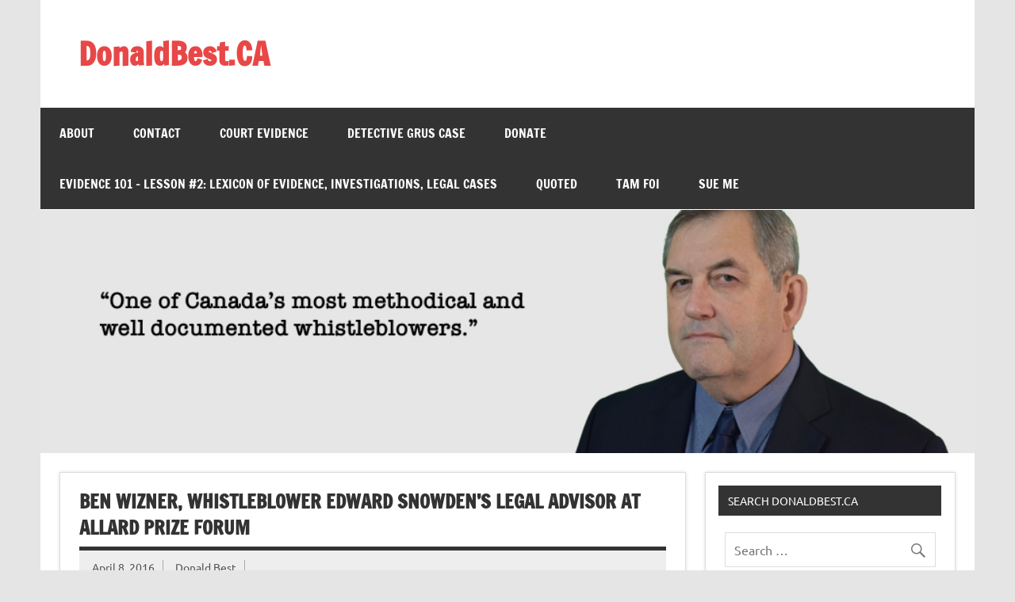

--- FILE ---
content_type: text/html; charset=UTF-8
request_url: https://donaldbest.ca/ben-wizner-whistleblower-edward-snowdens-legal-advisor-at-allard-prize-forum/
body_size: 13121
content:
<!DOCTYPE html><!-- HTML 5 -->
<html lang="en-US" prefix="og: http://ogp.me/ns#">

<head>
<meta charset="UTF-8" />
<meta name="viewport" content="width=device-width, initial-scale=1">
<link rel="profile" href="http://gmpg.org/xfn/11" />
<link rel="pingback" href="https://donaldbest.ca/xmlrpc.php" />

<title>Ben Wizner, whistleblower Edward Snowden&#039;s legal advisor at Allard Prize forum | DonaldBest.CA</title>
<meta name='robots' content='max-image-preview:large' />
	<style>img:is([sizes="auto" i], [sizes^="auto," i]) { contain-intrinsic-size: 3000px 1500px }</style>
	
<!-- This site is optimized with the Yoast SEO Premium plugin v9.7 - https://yoast.com/wordpress/plugins/seo/ -->
<link rel="canonical" href="https://donaldbest.ca/ben-wizner-whistleblower-edward-snowdens-legal-advisor-at-allard-prize-forum/" />
<meta property="og:locale" content="en_US" />
<meta property="og:type" content="article" />
<meta property="og:title" content="Ben Wizner, whistleblower Edward Snowden&#039;s legal advisor at Allard Prize forum | DonaldBest.CA" />
<meta property="og:description" content="In light of the recent and massive Panama Papers leak, attention is once more focused upon whistleblowers.  When does exposing crime become a criminal act itself? What if government agencies and their employees don&#8217;t care about the law, and are in fact breaking the law? What are the limits of whistleblowing? Twenty-five years ago, document leaks routinely involved a few dozen" />
<meta property="og:url" content="https://donaldbest.ca/ben-wizner-whistleblower-edward-snowdens-legal-advisor-at-allard-prize-forum/" />
<meta property="og:site_name" content="DonaldBest.CA" />
<meta property="article:tag" content="Allard Prize for International Integrity" />
<meta property="article:tag" content="Edward Snowden" />
<meta property="article:tag" content="Freedom of the Press" />
<meta property="article:tag" content="Panama Papers" />
<meta property="article:tag" content="Whistleblowers" />
<meta property="article:section" content="Ethics" />
<meta property="article:published_time" content="2016-04-08T11:20:47+00:00" />
<meta property="article:modified_time" content="2016-04-08T11:23:39+00:00" />
<meta property="og:updated_time" content="2016-04-08T11:23:39+00:00" />
<meta property="og:image" content="https://donaldbest.ca/wp-content/uploads/2015/12/Donald-Best-SAN-150x150.jpg" />
<meta property="og:image:secure_url" content="https://donaldbest.ca/wp-content/uploads/2015/12/Donald-Best-SAN-150x150.jpg" />
<meta name="twitter:card" content="summary_large_image" />
<meta name="twitter:description" content="In light of the recent and massive Panama Papers leak, attention is once more focused upon whistleblowers.  When does exposing crime become a criminal act itself? What if government agencies and their employees don&#8217;t care about the law, and are in fact breaking the law? What are the limits of whistleblowing? Twenty-five years ago, document leaks routinely involved a few dozen" />
<meta name="twitter:title" content="Ben Wizner, whistleblower Edward Snowden&#039;s legal advisor at Allard Prize forum | DonaldBest.CA" />
<meta name="twitter:image" content="https://donaldbest.ca/wp-content/uploads/2015/12/Donald-Best-SAN-150x150.jpg" />
<script type='application/ld+json'>{"@context":"https://schema.org","@type":"Person","url":"https://donaldbest.ca/","sameAs":[],"@id":"#person","name":"Donald Best"}</script>
<!-- / Yoast SEO Premium plugin. -->

<link rel='dns-prefetch' href='//secure.gravatar.com' />
<link rel='dns-prefetch' href='//stats.wp.com' />
<link rel='dns-prefetch' href='//v0.wordpress.com' />
<link rel='preconnect' href='//i0.wp.com' />
<link rel='preconnect' href='//c0.wp.com' />
<link rel="alternate" type="application/rss+xml" title="DonaldBest.CA &raquo; Feed" href="https://donaldbest.ca/feed/" />
<link rel="alternate" type="application/rss+xml" title="DonaldBest.CA &raquo; Comments Feed" href="https://donaldbest.ca/comments/feed/" />
<link rel="alternate" type="application/rss+xml" title="DonaldBest.CA &raquo; Ben Wizner, whistleblower Edward Snowden&#8217;s legal advisor at Allard Prize forum Comments Feed" href="https://donaldbest.ca/ben-wizner-whistleblower-edward-snowdens-legal-advisor-at-allard-prize-forum/feed/" />
<script type="text/javascript">
/* <![CDATA[ */
window._wpemojiSettings = {"baseUrl":"https:\/\/s.w.org\/images\/core\/emoji\/16.0.1\/72x72\/","ext":".png","svgUrl":"https:\/\/s.w.org\/images\/core\/emoji\/16.0.1\/svg\/","svgExt":".svg","source":{"concatemoji":"https:\/\/donaldbest.ca\/wp-includes\/js\/wp-emoji-release.min.js?ver=6.8.3"}};
/*! This file is auto-generated */
!function(s,n){var o,i,e;function c(e){try{var t={supportTests:e,timestamp:(new Date).valueOf()};sessionStorage.setItem(o,JSON.stringify(t))}catch(e){}}function p(e,t,n){e.clearRect(0,0,e.canvas.width,e.canvas.height),e.fillText(t,0,0);var t=new Uint32Array(e.getImageData(0,0,e.canvas.width,e.canvas.height).data),a=(e.clearRect(0,0,e.canvas.width,e.canvas.height),e.fillText(n,0,0),new Uint32Array(e.getImageData(0,0,e.canvas.width,e.canvas.height).data));return t.every(function(e,t){return e===a[t]})}function u(e,t){e.clearRect(0,0,e.canvas.width,e.canvas.height),e.fillText(t,0,0);for(var n=e.getImageData(16,16,1,1),a=0;a<n.data.length;a++)if(0!==n.data[a])return!1;return!0}function f(e,t,n,a){switch(t){case"flag":return n(e,"\ud83c\udff3\ufe0f\u200d\u26a7\ufe0f","\ud83c\udff3\ufe0f\u200b\u26a7\ufe0f")?!1:!n(e,"\ud83c\udde8\ud83c\uddf6","\ud83c\udde8\u200b\ud83c\uddf6")&&!n(e,"\ud83c\udff4\udb40\udc67\udb40\udc62\udb40\udc65\udb40\udc6e\udb40\udc67\udb40\udc7f","\ud83c\udff4\u200b\udb40\udc67\u200b\udb40\udc62\u200b\udb40\udc65\u200b\udb40\udc6e\u200b\udb40\udc67\u200b\udb40\udc7f");case"emoji":return!a(e,"\ud83e\udedf")}return!1}function g(e,t,n,a){var r="undefined"!=typeof WorkerGlobalScope&&self instanceof WorkerGlobalScope?new OffscreenCanvas(300,150):s.createElement("canvas"),o=r.getContext("2d",{willReadFrequently:!0}),i=(o.textBaseline="top",o.font="600 32px Arial",{});return e.forEach(function(e){i[e]=t(o,e,n,a)}),i}function t(e){var t=s.createElement("script");t.src=e,t.defer=!0,s.head.appendChild(t)}"undefined"!=typeof Promise&&(o="wpEmojiSettingsSupports",i=["flag","emoji"],n.supports={everything:!0,everythingExceptFlag:!0},e=new Promise(function(e){s.addEventListener("DOMContentLoaded",e,{once:!0})}),new Promise(function(t){var n=function(){try{var e=JSON.parse(sessionStorage.getItem(o));if("object"==typeof e&&"number"==typeof e.timestamp&&(new Date).valueOf()<e.timestamp+604800&&"object"==typeof e.supportTests)return e.supportTests}catch(e){}return null}();if(!n){if("undefined"!=typeof Worker&&"undefined"!=typeof OffscreenCanvas&&"undefined"!=typeof URL&&URL.createObjectURL&&"undefined"!=typeof Blob)try{var e="postMessage("+g.toString()+"("+[JSON.stringify(i),f.toString(),p.toString(),u.toString()].join(",")+"));",a=new Blob([e],{type:"text/javascript"}),r=new Worker(URL.createObjectURL(a),{name:"wpTestEmojiSupports"});return void(r.onmessage=function(e){c(n=e.data),r.terminate(),t(n)})}catch(e){}c(n=g(i,f,p,u))}t(n)}).then(function(e){for(var t in e)n.supports[t]=e[t],n.supports.everything=n.supports.everything&&n.supports[t],"flag"!==t&&(n.supports.everythingExceptFlag=n.supports.everythingExceptFlag&&n.supports[t]);n.supports.everythingExceptFlag=n.supports.everythingExceptFlag&&!n.supports.flag,n.DOMReady=!1,n.readyCallback=function(){n.DOMReady=!0}}).then(function(){return e}).then(function(){var e;n.supports.everything||(n.readyCallback(),(e=n.source||{}).concatemoji?t(e.concatemoji):e.wpemoji&&e.twemoji&&(t(e.twemoji),t(e.wpemoji)))}))}((window,document),window._wpemojiSettings);
/* ]]> */
</script>
<link rel='stylesheet' id='dynamicnews-custom-fonts-css' href='https://donaldbest.ca/wp-content/themes/dynamic-news-lite/css/custom-fonts.css?ver=20180413' type='text/css' media='all' />
<style id='wp-emoji-styles-inline-css' type='text/css'>

	img.wp-smiley, img.emoji {
		display: inline !important;
		border: none !important;
		box-shadow: none !important;
		height: 1em !important;
		width: 1em !important;
		margin: 0 0.07em !important;
		vertical-align: -0.1em !important;
		background: none !important;
		padding: 0 !important;
	}
</style>
<link rel='stylesheet' id='wp-block-library-css' href='https://c0.wp.com/c/6.8.3/wp-includes/css/dist/block-library/style.min.css' type='text/css' media='all' />
<style id='classic-theme-styles-inline-css' type='text/css'>
/*! This file is auto-generated */
.wp-block-button__link{color:#fff;background-color:#32373c;border-radius:9999px;box-shadow:none;text-decoration:none;padding:calc(.667em + 2px) calc(1.333em + 2px);font-size:1.125em}.wp-block-file__button{background:#32373c;color:#fff;text-decoration:none}
</style>
<link rel='stylesheet' id='mediaelement-css' href='https://c0.wp.com/c/6.8.3/wp-includes/js/mediaelement/mediaelementplayer-legacy.min.css' type='text/css' media='all' />
<link rel='stylesheet' id='wp-mediaelement-css' href='https://c0.wp.com/c/6.8.3/wp-includes/js/mediaelement/wp-mediaelement.min.css' type='text/css' media='all' />
<style id='jetpack-sharing-buttons-style-inline-css' type='text/css'>
.jetpack-sharing-buttons__services-list{display:flex;flex-direction:row;flex-wrap:wrap;gap:0;list-style-type:none;margin:5px;padding:0}.jetpack-sharing-buttons__services-list.has-small-icon-size{font-size:12px}.jetpack-sharing-buttons__services-list.has-normal-icon-size{font-size:16px}.jetpack-sharing-buttons__services-list.has-large-icon-size{font-size:24px}.jetpack-sharing-buttons__services-list.has-huge-icon-size{font-size:36px}@media print{.jetpack-sharing-buttons__services-list{display:none!important}}.editor-styles-wrapper .wp-block-jetpack-sharing-buttons{gap:0;padding-inline-start:0}ul.jetpack-sharing-buttons__services-list.has-background{padding:1.25em 2.375em}
</style>
<style id='global-styles-inline-css' type='text/css'>
:root{--wp--preset--aspect-ratio--square: 1;--wp--preset--aspect-ratio--4-3: 4/3;--wp--preset--aspect-ratio--3-4: 3/4;--wp--preset--aspect-ratio--3-2: 3/2;--wp--preset--aspect-ratio--2-3: 2/3;--wp--preset--aspect-ratio--16-9: 16/9;--wp--preset--aspect-ratio--9-16: 9/16;--wp--preset--color--black: #353535;--wp--preset--color--cyan-bluish-gray: #abb8c3;--wp--preset--color--white: #ffffff;--wp--preset--color--pale-pink: #f78da7;--wp--preset--color--vivid-red: #cf2e2e;--wp--preset--color--luminous-vivid-orange: #ff6900;--wp--preset--color--luminous-vivid-amber: #fcb900;--wp--preset--color--light-green-cyan: #7bdcb5;--wp--preset--color--vivid-green-cyan: #00d084;--wp--preset--color--pale-cyan-blue: #8ed1fc;--wp--preset--color--vivid-cyan-blue: #0693e3;--wp--preset--color--vivid-purple: #9b51e0;--wp--preset--color--primary: #e84747;--wp--preset--color--light-gray: #f0f0f0;--wp--preset--color--dark-gray: #777777;--wp--preset--gradient--vivid-cyan-blue-to-vivid-purple: linear-gradient(135deg,rgba(6,147,227,1) 0%,rgb(155,81,224) 100%);--wp--preset--gradient--light-green-cyan-to-vivid-green-cyan: linear-gradient(135deg,rgb(122,220,180) 0%,rgb(0,208,130) 100%);--wp--preset--gradient--luminous-vivid-amber-to-luminous-vivid-orange: linear-gradient(135deg,rgba(252,185,0,1) 0%,rgba(255,105,0,1) 100%);--wp--preset--gradient--luminous-vivid-orange-to-vivid-red: linear-gradient(135deg,rgba(255,105,0,1) 0%,rgb(207,46,46) 100%);--wp--preset--gradient--very-light-gray-to-cyan-bluish-gray: linear-gradient(135deg,rgb(238,238,238) 0%,rgb(169,184,195) 100%);--wp--preset--gradient--cool-to-warm-spectrum: linear-gradient(135deg,rgb(74,234,220) 0%,rgb(151,120,209) 20%,rgb(207,42,186) 40%,rgb(238,44,130) 60%,rgb(251,105,98) 80%,rgb(254,248,76) 100%);--wp--preset--gradient--blush-light-purple: linear-gradient(135deg,rgb(255,206,236) 0%,rgb(152,150,240) 100%);--wp--preset--gradient--blush-bordeaux: linear-gradient(135deg,rgb(254,205,165) 0%,rgb(254,45,45) 50%,rgb(107,0,62) 100%);--wp--preset--gradient--luminous-dusk: linear-gradient(135deg,rgb(255,203,112) 0%,rgb(199,81,192) 50%,rgb(65,88,208) 100%);--wp--preset--gradient--pale-ocean: linear-gradient(135deg,rgb(255,245,203) 0%,rgb(182,227,212) 50%,rgb(51,167,181) 100%);--wp--preset--gradient--electric-grass: linear-gradient(135deg,rgb(202,248,128) 0%,rgb(113,206,126) 100%);--wp--preset--gradient--midnight: linear-gradient(135deg,rgb(2,3,129) 0%,rgb(40,116,252) 100%);--wp--preset--font-size--small: 13px;--wp--preset--font-size--medium: 20px;--wp--preset--font-size--large: 36px;--wp--preset--font-size--x-large: 42px;--wp--preset--spacing--20: 0.44rem;--wp--preset--spacing--30: 0.67rem;--wp--preset--spacing--40: 1rem;--wp--preset--spacing--50: 1.5rem;--wp--preset--spacing--60: 2.25rem;--wp--preset--spacing--70: 3.38rem;--wp--preset--spacing--80: 5.06rem;--wp--preset--shadow--natural: 6px 6px 9px rgba(0, 0, 0, 0.2);--wp--preset--shadow--deep: 12px 12px 50px rgba(0, 0, 0, 0.4);--wp--preset--shadow--sharp: 6px 6px 0px rgba(0, 0, 0, 0.2);--wp--preset--shadow--outlined: 6px 6px 0px -3px rgba(255, 255, 255, 1), 6px 6px rgba(0, 0, 0, 1);--wp--preset--shadow--crisp: 6px 6px 0px rgba(0, 0, 0, 1);}:where(.is-layout-flex){gap: 0.5em;}:where(.is-layout-grid){gap: 0.5em;}body .is-layout-flex{display: flex;}.is-layout-flex{flex-wrap: wrap;align-items: center;}.is-layout-flex > :is(*, div){margin: 0;}body .is-layout-grid{display: grid;}.is-layout-grid > :is(*, div){margin: 0;}:where(.wp-block-columns.is-layout-flex){gap: 2em;}:where(.wp-block-columns.is-layout-grid){gap: 2em;}:where(.wp-block-post-template.is-layout-flex){gap: 1.25em;}:where(.wp-block-post-template.is-layout-grid){gap: 1.25em;}.has-black-color{color: var(--wp--preset--color--black) !important;}.has-cyan-bluish-gray-color{color: var(--wp--preset--color--cyan-bluish-gray) !important;}.has-white-color{color: var(--wp--preset--color--white) !important;}.has-pale-pink-color{color: var(--wp--preset--color--pale-pink) !important;}.has-vivid-red-color{color: var(--wp--preset--color--vivid-red) !important;}.has-luminous-vivid-orange-color{color: var(--wp--preset--color--luminous-vivid-orange) !important;}.has-luminous-vivid-amber-color{color: var(--wp--preset--color--luminous-vivid-amber) !important;}.has-light-green-cyan-color{color: var(--wp--preset--color--light-green-cyan) !important;}.has-vivid-green-cyan-color{color: var(--wp--preset--color--vivid-green-cyan) !important;}.has-pale-cyan-blue-color{color: var(--wp--preset--color--pale-cyan-blue) !important;}.has-vivid-cyan-blue-color{color: var(--wp--preset--color--vivid-cyan-blue) !important;}.has-vivid-purple-color{color: var(--wp--preset--color--vivid-purple) !important;}.has-black-background-color{background-color: var(--wp--preset--color--black) !important;}.has-cyan-bluish-gray-background-color{background-color: var(--wp--preset--color--cyan-bluish-gray) !important;}.has-white-background-color{background-color: var(--wp--preset--color--white) !important;}.has-pale-pink-background-color{background-color: var(--wp--preset--color--pale-pink) !important;}.has-vivid-red-background-color{background-color: var(--wp--preset--color--vivid-red) !important;}.has-luminous-vivid-orange-background-color{background-color: var(--wp--preset--color--luminous-vivid-orange) !important;}.has-luminous-vivid-amber-background-color{background-color: var(--wp--preset--color--luminous-vivid-amber) !important;}.has-light-green-cyan-background-color{background-color: var(--wp--preset--color--light-green-cyan) !important;}.has-vivid-green-cyan-background-color{background-color: var(--wp--preset--color--vivid-green-cyan) !important;}.has-pale-cyan-blue-background-color{background-color: var(--wp--preset--color--pale-cyan-blue) !important;}.has-vivid-cyan-blue-background-color{background-color: var(--wp--preset--color--vivid-cyan-blue) !important;}.has-vivid-purple-background-color{background-color: var(--wp--preset--color--vivid-purple) !important;}.has-black-border-color{border-color: var(--wp--preset--color--black) !important;}.has-cyan-bluish-gray-border-color{border-color: var(--wp--preset--color--cyan-bluish-gray) !important;}.has-white-border-color{border-color: var(--wp--preset--color--white) !important;}.has-pale-pink-border-color{border-color: var(--wp--preset--color--pale-pink) !important;}.has-vivid-red-border-color{border-color: var(--wp--preset--color--vivid-red) !important;}.has-luminous-vivid-orange-border-color{border-color: var(--wp--preset--color--luminous-vivid-orange) !important;}.has-luminous-vivid-amber-border-color{border-color: var(--wp--preset--color--luminous-vivid-amber) !important;}.has-light-green-cyan-border-color{border-color: var(--wp--preset--color--light-green-cyan) !important;}.has-vivid-green-cyan-border-color{border-color: var(--wp--preset--color--vivid-green-cyan) !important;}.has-pale-cyan-blue-border-color{border-color: var(--wp--preset--color--pale-cyan-blue) !important;}.has-vivid-cyan-blue-border-color{border-color: var(--wp--preset--color--vivid-cyan-blue) !important;}.has-vivid-purple-border-color{border-color: var(--wp--preset--color--vivid-purple) !important;}.has-vivid-cyan-blue-to-vivid-purple-gradient-background{background: var(--wp--preset--gradient--vivid-cyan-blue-to-vivid-purple) !important;}.has-light-green-cyan-to-vivid-green-cyan-gradient-background{background: var(--wp--preset--gradient--light-green-cyan-to-vivid-green-cyan) !important;}.has-luminous-vivid-amber-to-luminous-vivid-orange-gradient-background{background: var(--wp--preset--gradient--luminous-vivid-amber-to-luminous-vivid-orange) !important;}.has-luminous-vivid-orange-to-vivid-red-gradient-background{background: var(--wp--preset--gradient--luminous-vivid-orange-to-vivid-red) !important;}.has-very-light-gray-to-cyan-bluish-gray-gradient-background{background: var(--wp--preset--gradient--very-light-gray-to-cyan-bluish-gray) !important;}.has-cool-to-warm-spectrum-gradient-background{background: var(--wp--preset--gradient--cool-to-warm-spectrum) !important;}.has-blush-light-purple-gradient-background{background: var(--wp--preset--gradient--blush-light-purple) !important;}.has-blush-bordeaux-gradient-background{background: var(--wp--preset--gradient--blush-bordeaux) !important;}.has-luminous-dusk-gradient-background{background: var(--wp--preset--gradient--luminous-dusk) !important;}.has-pale-ocean-gradient-background{background: var(--wp--preset--gradient--pale-ocean) !important;}.has-electric-grass-gradient-background{background: var(--wp--preset--gradient--electric-grass) !important;}.has-midnight-gradient-background{background: var(--wp--preset--gradient--midnight) !important;}.has-small-font-size{font-size: var(--wp--preset--font-size--small) !important;}.has-medium-font-size{font-size: var(--wp--preset--font-size--medium) !important;}.has-large-font-size{font-size: var(--wp--preset--font-size--large) !important;}.has-x-large-font-size{font-size: var(--wp--preset--font-size--x-large) !important;}
:where(.wp-block-post-template.is-layout-flex){gap: 1.25em;}:where(.wp-block-post-template.is-layout-grid){gap: 1.25em;}
:where(.wp-block-columns.is-layout-flex){gap: 2em;}:where(.wp-block-columns.is-layout-grid){gap: 2em;}
:root :where(.wp-block-pullquote){font-size: 1.5em;line-height: 1.6;}
</style>
<link rel='stylesheet' id='toc-screen-css' href='https://donaldbest.ca/wp-content/plugins/table-of-contents-plus/screen.min.css?ver=2411.1' type='text/css' media='all' />
<link rel='stylesheet' id='wp-components-css' href='https://c0.wp.com/c/6.8.3/wp-includes/css/dist/components/style.min.css' type='text/css' media='all' />
<link rel='stylesheet' id='godaddy-styles-css' href='https://donaldbest.ca/wp-content/mu-plugins/vendor/wpex/godaddy-launch/includes/Dependencies/GoDaddy/Styles/build/latest.css?ver=2.0.2' type='text/css' media='all' />
<link rel='stylesheet' id='dynamicnewslite-stylesheet-css' href='https://donaldbest.ca/wp-content/themes/dynamic-news-lite/style.css?ver=1.6.8' type='text/css' media='all' />
<style id='dynamicnewslite-stylesheet-inline-css' type='text/css'>
.site-description {
	position: absolute;
	clip: rect(1px, 1px, 1px, 1px);
}
</style>
<link rel='stylesheet' id='genericons-css' href='https://c0.wp.com/p/jetpack/15.4/_inc/genericons/genericons/genericons.css' type='text/css' media='all' />
<link rel='stylesheet' id='themezee-related-posts-css' href='https://donaldbest.ca/wp-content/themes/dynamic-news-lite/css/themezee-related-posts.css?ver=20160421' type='text/css' media='all' />
<link rel='stylesheet' id='jetpack-subscriptions-css' href='https://c0.wp.com/p/jetpack/15.4/_inc/build/subscriptions/subscriptions.min.css' type='text/css' media='all' />
<link rel='stylesheet' id='sharedaddy-css' href='https://c0.wp.com/p/jetpack/15.4/modules/sharedaddy/sharing.css' type='text/css' media='all' />
<link rel='stylesheet' id='social-logos-css' href='https://c0.wp.com/p/jetpack/15.4/_inc/social-logos/social-logos.min.css' type='text/css' media='all' />
<script type="text/javascript" src="https://c0.wp.com/c/6.8.3/wp-includes/js/jquery/jquery.min.js" id="jquery-core-js"></script>
<script type="text/javascript" src="https://c0.wp.com/c/6.8.3/wp-includes/js/jquery/jquery-migrate.min.js" id="jquery-migrate-js"></script>
<!--[if lt IE 9]>
<script type="text/javascript" src="https://donaldbest.ca/wp-content/themes/dynamic-news-lite/js/html5shiv.min.js?ver=3.7.3" id="html5shiv-js"></script>
<![endif]-->
<script type="text/javascript" id="dynamicnewslite-jquery-navigation-js-extra">
/* <![CDATA[ */
var dynamicnews_menu_title = {"text":"Menu"};
/* ]]> */
</script>
<script type="text/javascript" src="https://donaldbest.ca/wp-content/themes/dynamic-news-lite/js/navigation.js?ver=20210324" id="dynamicnewslite-jquery-navigation-js"></script>
<script type="text/javascript" id="dynamicnewslite-jquery-sidebar-js-extra">
/* <![CDATA[ */
var dynamicnews_sidebar_title = {"text":"Sidebar"};
/* ]]> */
</script>
<script type="text/javascript" src="https://donaldbest.ca/wp-content/themes/dynamic-news-lite/js/sidebar.js?ver=20210324" id="dynamicnewslite-jquery-sidebar-js"></script>
<link rel="https://api.w.org/" href="https://donaldbest.ca/wp-json/" /><link rel="alternate" title="JSON" type="application/json" href="https://donaldbest.ca/wp-json/wp/v2/posts/3035" /><link rel="EditURI" type="application/rsd+xml" title="RSD" href="https://donaldbest.ca/xmlrpc.php?rsd" />
<meta name="generator" content="WordPress 6.8.3" />
<link rel='shortlink' href='https://wp.me/p4Ivei-MX' />
<link rel="alternate" title="oEmbed (JSON)" type="application/json+oembed" href="https://donaldbest.ca/wp-json/oembed/1.0/embed?url=https%3A%2F%2Fdonaldbest.ca%2Fben-wizner-whistleblower-edward-snowdens-legal-advisor-at-allard-prize-forum%2F" />
<link rel="alternate" title="oEmbed (XML)" type="text/xml+oembed" href="https://donaldbest.ca/wp-json/oembed/1.0/embed?url=https%3A%2F%2Fdonaldbest.ca%2Fben-wizner-whistleblower-edward-snowdens-legal-advisor-at-allard-prize-forum%2F&#038;format=xml" />
		<script type="text/javascript">
			var _statcounter = _statcounter || [];
			_statcounter.push({"tags": {"author": "Donald Best"}});
		</script>
			<style>img#wpstats{display:none}</style>
		<style type="text/css">.recentcomments a{display:inline !important;padding:0 !important;margin:0 !important;}</style></head>

<body class="wp-singular post-template-default single single-post postid-3035 single-format-standard wp-theme-dynamic-news-lite sliding-sidebar mobile-header-none">

<a class="skip-link screen-reader-text" href="#content">Skip to content</a>

<div id="wrapper" class="hfeed">

	<div id="topnavi-wrap">
		
	<div id="topnavi" class="container clearfix">

		
	</div>
	</div>

	<div id="header-wrap">

		<header id="header" class="container clearfix" role="banner">

			<div id="logo" class="clearfix">

								
		<p class="site-title"><a href="https://donaldbest.ca/" rel="home">DonaldBest.CA</a></p>

					
			<p class="site-description">Access to Justice. Anti-corruption.</p>

		
			</div>

			<div id="header-content" class="clearfix">
							</div>

		</header>

	</div>

	<div id="navi-wrap">
		<nav id="mainnav" class="container clearfix" role="navigation">
			<ul id="mainnav-menu" class="main-navigation-menu menu"><li class="page_item page-item-49"><a href="https://donaldbest.ca/faqs-about-best-v-ranking/">About</a></li>
<li class="page_item page-item-167"><a href="https://donaldbest.ca/contact/">Contact</a></li>
<li class="page_item page-item-56"><a href="https://donaldbest.ca/court-evidence/">Court Evidence</a></li>
<li class="page_item page-item-7092"><a href="https://donaldbest.ca/detective-grus-case/">Detective Grus Case</a></li>
<li class="page_item page-item-7504"><a href="https://donaldbest.ca/donate/">Donate</a></li>
<li class="page_item page-item-7326"><a href="https://donaldbest.ca/lesson-2-lexicon-of-evidence-investigation-legal-cases/">Evidence 101 &#8211; Lesson #2: Lexicon of Evidence, Investigations, Legal Cases</a></li>
<li class="page_item page-item-5438"><a href="https://donaldbest.ca/quotes/">Quoted</a></li>
<li class="page_item page-item-7886"><a href="https://donaldbest.ca/tam-foi/">Tam FOI</a></li>
<li class="page_item page-item-3578"><a href="https://donaldbest.ca/so-sue-me/">Sue Me</a></li>
</ul>		</nav>
	</div>

	
			<div id="custom-header">

				
					<img src="https://donaldbest.ca/wp-content/uploads/2017/10/Best-Mercury-960x250-Typewriter-Final.jpg" srcset="https://i0.wp.com/donaldbest.ca/wp-content/uploads/2017/10/Best-Mercury-960x250-Typewriter-Final.jpg?w=960&amp;ssl=1 960w, https://i0.wp.com/donaldbest.ca/wp-content/uploads/2017/10/Best-Mercury-960x250-Typewriter-Final.jpg?resize=300%2C78&amp;ssl=1 300w, https://i0.wp.com/donaldbest.ca/wp-content/uploads/2017/10/Best-Mercury-960x250-Typewriter-Final.jpg?resize=768%2C200&amp;ssl=1 768w" width="960" height="250" alt="DonaldBest.CA">

				
			</div>

		
	<div id="wrap" class="container clearfix">
		
		<section id="content" class="primary" role="main">
		
					
		
	<article id="post-3035" class="post-3035 post type-post status-publish format-standard hentry category-ethics category-privacy tag-allard-prize-for-international-integrity tag-edward-snowden tag-freedom-of-the-press tag-panama-papers tag-whistleblowers">
	
		<h1 class="entry-title post-title">Ben Wizner, whistleblower Edward Snowden&#8217;s legal advisor at Allard Prize forum</h1>		
		<div class="entry-meta postmeta clearfix"><span class="meta-date sep"><a href="https://donaldbest.ca/ben-wizner-whistleblower-edward-snowdens-legal-advisor-at-allard-prize-forum/" title="11:20" rel="bookmark"><time class="entry-date published updated" datetime="2016-04-08T11:20:47+00:00">April 8, 2016</time></a></span><span class="meta-author sep"> <span class="author vcard"><a class="url fn n" href="https://donaldbest.ca/author/7spadx/" title="View all posts by Donald Best" rel="author">Donald Best</a></span></span></div>
		
				
		<div class="entry clearfix">
			<p><iframe src="https://www.youtube.com/embed/gy83DuAW1Zs" width="460" height="259" frameborder="0" allowfullscreen="allowfullscreen"></iframe></p>
<div id="attachment_2167" style="width: 160px" class="wp-caption alignleft"><a href="https://i0.wp.com/donaldbest.ca/wp-content/uploads/2015/12/Donald-Best-SAN.jpg?ssl=1" rel="attachment wp-att-2167"><img data-recalc-dims="1" decoding="async" aria-describedby="caption-attachment-2167" class="size-thumbnail wp-image-2167" src="https://i0.wp.com/donaldbest.ca/wp-content/uploads/2015/12/Donald-Best-SAN.jpg?resize=150%2C150&#038;ssl=1" alt="by Donald Best, former Sergeant, Detective, Toronto Police" width="150" height="150" /></a><p id="caption-attachment-2167" class="wp-caption-text">by Donald Best, former Sergeant, Detective, Toronto Police</p></div>
<p style="text-align: justify;">In light of the recent and massive Panama Papers leak, attention is once more focused upon whistleblowers.  When does exposing crime become a criminal act itself? What if government agencies and their employees don&#8217;t care about the law, and are in fact breaking the law? What are the limits of whistleblowing?</p>
<p style="text-align: justify;">Twenty-five years ago, document leaks routinely involved a few dozen filefolders secretly copied over a few weeks on the office photocopier.</p>
<p style="text-align: justify;">The nature of the leaks has changed. Today we are facing massive unauthorized releases of millions of pages. Innocent lives can be ruined. People can lose everything and even their lives under some conditions.</p>
<p style="text-align: justify;">And yet, we are learning from the leaks that often the very agencies and people who are supposed to be upholding the rule of law and protecting citizens, are actively working to undermine our freedoms and rights and even commiting crimes for personal or other agendas.</p>
<p style="text-align: justify;">Well worth your time to watch Ben Wizner at the Allard Prize forum, and to read the full article below at the Allard Prize website.</p>
<p style="text-align: justify;"><a href="https://i0.wp.com/donaldbest.ca/wp-content/uploads/2015/09/Allard-Prize-Integrity.png?ssl=1" rel="attachment wp-att-1509"><img data-recalc-dims="1" decoding="async" class="aligncenter size-full wp-image-1509" src="https://i0.wp.com/donaldbest.ca/wp-content/uploads/2015/09/Allard-Prize-Integrity.png?resize=582%2C66&#038;ssl=1" alt="Allard Prize Integrity" width="582" height="66" srcset="https://i0.wp.com/donaldbest.ca/wp-content/uploads/2015/09/Allard-Prize-Integrity.png?w=582&amp;ssl=1 582w, https://i0.wp.com/donaldbest.ca/wp-content/uploads/2015/09/Allard-Prize-Integrity.png?resize=300%2C34&amp;ssl=1 300w" sizes="(max-width: 582px) 100vw, 582px" /></a></p>
<p style="text-align: justify;">From the Allard Prize website:</p>
<p style="text-align: justify;"><strong>Did Apple take on the FBI because of Snowden&#8217;s revelations?</strong></p>
<p style="text-align: justify;">On March 22, 2016, the Allard Prize and the Centre for Business Law hosted an open forum with Ben Wizner, Director of the Speech, Privacy and Technology Project at the American Civil Liberties Union (ACLU) in New York City and principal legal advisor to National Security Agency (NSA) whistleblower Edward Snowden.</p>
<p style="text-align: justify;">Wizner’s presentation challenged the claims that Edward Snowden’s act of conscience had been in vain, that others would be foolish to follow his example, and that the growing movement for reform would not succeed. Wizner argued, instead, that Snowden’s disclosures had actually strengthened the institutions that are supposed to serve as a check on the reach of the American national security state, specifically the courts, the U.S. legislative branches, and the media.</p>
<p style="text-align: justify;">&#8230; <a href="http://www.allardprize.org/open-forum-ben-wizner" target="_blank">article continued at the Allard Prize website</a></p>
<div class="sharedaddy sd-sharing-enabled"><div class="robots-nocontent sd-block sd-social sd-social-icon-text sd-sharing"><h3 class="sd-title">Share this:</h3><div class="sd-content"><ul><li class="share-twitter"><a rel="nofollow noopener noreferrer"
				data-shared="sharing-twitter-3035"
				class="share-twitter sd-button share-icon"
				href="https://donaldbest.ca/ben-wizner-whistleblower-edward-snowdens-legal-advisor-at-allard-prize-forum/?share=twitter"
				target="_blank"
				aria-labelledby="sharing-twitter-3035"
				>
				<span id="sharing-twitter-3035" hidden>Click to share on X (Opens in new window)</span>
				<span>X</span>
			</a></li><li class="share-facebook"><a rel="nofollow noopener noreferrer"
				data-shared="sharing-facebook-3035"
				class="share-facebook sd-button share-icon"
				href="https://donaldbest.ca/ben-wizner-whistleblower-edward-snowdens-legal-advisor-at-allard-prize-forum/?share=facebook"
				target="_blank"
				aria-labelledby="sharing-facebook-3035"
				>
				<span id="sharing-facebook-3035" hidden>Click to share on Facebook (Opens in new window)</span>
				<span>Facebook</span>
			</a></li><li class="share-email"><a rel="nofollow noopener noreferrer"
				data-shared="sharing-email-3035"
				class="share-email sd-button share-icon"
				href="mailto:?subject=%5BShared%20Post%5D%20Ben%20Wizner%2C%20whistleblower%20Edward%20Snowden%27s%20legal%20advisor%20at%20Allard%20Prize%20forum&#038;body=https%3A%2F%2Fdonaldbest.ca%2Fben-wizner-whistleblower-edward-snowdens-legal-advisor-at-allard-prize-forum%2F&#038;share=email"
				target="_blank"
				aria-labelledby="sharing-email-3035"
				data-email-share-error-title="Do you have email set up?" data-email-share-error-text="If you&#039;re having problems sharing via email, you might not have email set up for your browser. You may need to create a new email yourself." data-email-share-nonce="bda84bf92d" data-email-share-track-url="https://donaldbest.ca/ben-wizner-whistleblower-edward-snowdens-legal-advisor-at-allard-prize-forum/?share=email">
				<span id="sharing-email-3035" hidden>Click to email a link to a friend (Opens in new window)</span>
				<span>Email</span>
			</a></li><li class="share-reddit"><a rel="nofollow noopener noreferrer"
				data-shared="sharing-reddit-3035"
				class="share-reddit sd-button share-icon"
				href="https://donaldbest.ca/ben-wizner-whistleblower-edward-snowdens-legal-advisor-at-allard-prize-forum/?share=reddit"
				target="_blank"
				aria-labelledby="sharing-reddit-3035"
				>
				<span id="sharing-reddit-3035" hidden>Click to share on Reddit (Opens in new window)</span>
				<span>Reddit</span>
			</a></li><li class="share-end"></li></ul></div></div></div>			<!-- <rdf:RDF xmlns:rdf="http://www.w3.org/1999/02/22-rdf-syntax-ns#"
			xmlns:dc="http://purl.org/dc/elements/1.1/"
			xmlns:trackback="http://madskills.com/public/xml/rss/module/trackback/">
		<rdf:Description rdf:about="https://donaldbest.ca/ben-wizner-whistleblower-edward-snowdens-legal-advisor-at-allard-prize-forum/"
    dc:identifier="https://donaldbest.ca/ben-wizner-whistleblower-edward-snowdens-legal-advisor-at-allard-prize-forum/"
    dc:title="Ben Wizner, whistleblower Edward Snowden&#8217;s legal advisor at Allard Prize forum"
    trackback:ping="https://donaldbest.ca/ben-wizner-whistleblower-edward-snowdens-legal-advisor-at-allard-prize-forum/trackback/" />
</rdf:RDF> -->
			<div class="page-links"></div>			
		</div>
		
		<div class="postinfo clearfix">
				<span class="meta-tags">
					tagged with <a href="https://donaldbest.ca/tag/allard-prize-for-international-integrity/" rel="tag">Allard Prize for International Integrity</a>, <a href="https://donaldbest.ca/tag/edward-snowden/" rel="tag">Edward Snowden</a>, <a href="https://donaldbest.ca/tag/freedom-of-the-press/" rel="tag">Freedom of the Press</a>, <a href="https://donaldbest.ca/tag/panama-papers/" rel="tag">Panama Papers</a>, <a href="https://donaldbest.ca/tag/whistleblowers/" rel="tag">Whistleblowers</a>				</span>

			
			<span class="meta-category">
				<ul class="post-categories">
	<li><a href="https://donaldbest.ca/category/ethics/" rel="category tag">Ethics</a></li>
	<li><a href="https://donaldbest.ca/category/privacy/" rel="category tag">Privacy</a></li></ul>			</span>

		</div>

	</article>
		
					
					
		


	<div id="comments">
	
		
			<h3 class="comments-title"><span>One comment</span></h3>

						
			<ul class="commentlist">
				
		<li class="comment even thread-even depth-1" id="comment-3553">

			<div id="div-comment-3553" class="comment-body">

				<div class="comment-author vcard clearfix">
					<span class="fn"><a href="https://donaldbest.ca" class="url" rel="ugc">Lyin' Donald</a></span>
					<div class="comment-meta commentmetadata">
						<a href="https://donaldbest.ca/ben-wizner-whistleblower-edward-snowdens-legal-advisor-at-allard-prize-forum/#comment-3553">
							April 11, 2016							05:29						</a>
											</div>

				</div>

				<div class="comment-content clearfix">

					<img alt='' src='https://secure.gravatar.com/avatar/a417853e9be7cdde09db5c1f38dfe73ada41f6efd5cd8c483ef1cfc0997e9956?s=72&#038;d=mm&#038;r=pg' srcset='https://secure.gravatar.com/avatar/a417853e9be7cdde09db5c1f38dfe73ada41f6efd5cd8c483ef1cfc0997e9956?s=144&#038;d=mm&#038;r=pg 2x' class='avatar avatar-72 photo' height='72' width='72' loading='lazy' decoding='async'/>
					
					<p>Donald insists on making an idiot out of himself (besides jail and public shaming) and does not know when to quit. You look absolutely insane in your ramblings to anyone and everyone you think might help you, and then when they don&#8217;t you turn on them as if they have a personal vendetta against you. IE LSUC, various courts, CJC, Twitter and facebook LMAO how many followers?</p>
<p>And now, after Allard got you into the mess that has supposedly cost you everything including your dignity, you are now shilling for his law school? Not too fishy there Donald&#8230;</p>

				</div>

				<div class="reply">
									</div>

			</div>

		</li><!-- #comment-## -->
			</ul>

						
		
		
	</div>

		
		</section>
		
		
	<section id="sidebar" class="secondary clearfix" role="complementary">

		<aside id="search-3" class="widget widget_search clearfix"><h3 class="widgettitle"><span>Search DonaldBest.CA</span></h3>
	<form role="search" method="get" class="search-form" action="https://donaldbest.ca/">
		<label>
			<span class="screen-reader-text">Search for:</span>
			<input type="search" class="search-field" placeholder="Search &hellip;" value="" name="s">
		</label>
		<button type="submit" class="search-submit">
			<span class="genericon-search"></span>
		</button>
	</form>

</aside><aside id="blog_subscription-3" class="widget widget_blog_subscription jetpack_subscription_widget clearfix"><h3 class="widgettitle"><span>Subscribe to DonaldBest.CA via Email</span></h3>
			<div class="wp-block-jetpack-subscriptions__container">
			<form action="#" method="post" accept-charset="utf-8" id="subscribe-blog-blog_subscription-3"
				data-blog="69711826"
				data-post_access_level="everybody" >
									<div id="subscribe-text"><p>Enter your email address to subscribe to this blog and receive notifications of new posts by email.</p>
</div>
										<p id="subscribe-email">
						<label id="jetpack-subscribe-label"
							class="screen-reader-text"
							for="subscribe-field-blog_subscription-3">
							Email Address						</label>
						<input type="email" name="email" autocomplete="email" required="required"
																					value=""
							id="subscribe-field-blog_subscription-3"
							placeholder="Email Address"
						/>
					</p>

					<p id="subscribe-submit"
											>
						<input type="hidden" name="action" value="subscribe"/>
						<input type="hidden" name="source" value="https://donaldbest.ca/ben-wizner-whistleblower-edward-snowdens-legal-advisor-at-allard-prize-forum/"/>
						<input type="hidden" name="sub-type" value="widget"/>
						<input type="hidden" name="redirect_fragment" value="subscribe-blog-blog_subscription-3"/>
						<input type="hidden" id="_wpnonce" name="_wpnonce" value="2bafa72ca6" /><input type="hidden" name="_wp_http_referer" value="/ben-wizner-whistleblower-edward-snowdens-legal-advisor-at-allard-prize-forum/" />						<button type="submit"
															class="wp-block-button__link"
																					name="jetpack_subscriptions_widget"
						>
							Subscribe						</button>
					</p>
							</form>
						</div>
			
</aside>
		<aside id="recent-posts-3" class="widget widget_recent_entries clearfix">
		<h3 class="widgettitle"><span>Recent Posts</span></h3>
		<ul>
											<li>
					<a href="https://donaldbest.ca/license-to-kill-no-justice-no-legal-recourse-in-canadas-ostrich-cull/">License to Kill: No Justice, No Legal Recourse in Canada’s Ostrich Cull</a>
									</li>
											<li>
					<a href="https://donaldbest.ca/grus-sentencing-affidavits-needed/">Grus Sentencing &#8211; Affidavits Needed</a>
									</li>
											<li>
					<a href="https://donaldbest.ca/arrest-liberal-mp-paul-chiang-for-criminal-counselling-of-kidnapping/">Arrest Liberal MP Paul Chiang for Criminal Counselling of Kidnapping</a>
									</li>
											<li>
					<a href="https://donaldbest.ca/the-secret-jfk-files-how-australia-and-the-cia-hid-assassination-warnings-about-soviet-ties/">The Secret JFK Files: How Australia and the CIA Hid Assassination Warnings About Soviet Ties</a>
									</li>
											<li>
					<a href="https://donaldbest.ca/disgrace-on-the-bench-how-canadian-judges-betray-public-safety/">Disgrace on the Bench: How Canadian Judges Betray Public Safety</a>
									</li>
											<li>
					<a href="https://donaldbest.ca/bombshell-foi-emails-will-theresa-tam-finally-face-a-reckoning/">Bombshell FOI Emails: Will Theresa Tam Finally Face a Reckoning?</a>
									</li>
											<li>
					<a href="https://donaldbest.ca/trump-defends-christians-trudeau-fuels-anti-christian-hate/">Trump Defends Christians &#8211; Trudeau Fuels Anti-Christian Hate</a>
									</li>
					</ul>

		</aside><aside id="top-posts-2" class="widget widget_top-posts clearfix"><h3 class="widgettitle"><span>Top Posts &amp; Pages</span></h3><ul><li><a href="https://donaldbest.ca/faqs-about-best-v-ranking/" class="bump-view" data-bump-view="tp">About</a></li><li><a href="https://donaldbest.ca/lesson-2-lexicon-of-evidence-investigation-legal-cases/" class="bump-view" data-bump-view="tp">Evidence 101 - Lesson #2: Lexicon of Evidence, Investigations, Legal Cases</a></li><li><a href="https://donaldbest.ca/turmoil-in-detective-grus-trial-as-prosecutor-leaves-ottawa-police/" class="bump-view" data-bump-view="tp">Turmoil in Detective Grus Trial as Prosecutor Leaves Ottawa Police</a></li><li><a href="https://donaldbest.ca/why-ontario-justice-of-the-peace-paul-welsh-should-be-sent-to-prison/" class="bump-view" data-bump-view="tp">Why Ontario Justice of the Peace Paul Welsh should be sent to prison.</a></li><li><a href="https://donaldbest.ca/detective-grus-case/" class="bump-view" data-bump-view="tp">Detective Grus Case</a></li><li><a href="https://donaldbest.ca/9-tips-for-dealing-with-a-lawyer-bully-advice-for-self-represented-litigants-part-4/" class="bump-view" data-bump-view="tp">9 Tips for dealing with an Abusive Lawyer: Advice for self-represented litigants, Part 4</a></li></ul></aside><aside id="recent-comments-4" class="widget widget_recent_comments clearfix"><h3 class="widgettitle"><span>Recent Comments</span></h3><ul id="recentcomments"><li class="recentcomments"><span class="comment-author-link">Allen Mim</span> on <a href="https://donaldbest.ca/license-to-kill-no-justice-no-legal-recourse-in-canadas-ostrich-cull/#comment-24207">License to Kill: No Justice, No Legal Recourse in Canada’s Ostrich Cull</a></li><li class="recentcomments"><span class="comment-author-link">Jack McLellan</span> on <a href="https://donaldbest.ca/grus-sentencing-affidavits-needed/#comment-24185">Grus Sentencing &#8211; Affidavits Needed</a></li><li class="recentcomments"><span class="comment-author-link">Donald Best</span> on <a href="https://donaldbest.ca/grus-sentencing-affidavits-needed/#comment-24175">Grus Sentencing &#8211; Affidavits Needed</a></li><li class="recentcomments"><span class="comment-author-link">Donald Best</span> on <a href="https://donaldbest.ca/grus-sentencing-affidavits-needed/#comment-24174">Grus Sentencing &#8211; Affidavits Needed</a></li><li class="recentcomments"><span class="comment-author-link">Lester Brown</span> on <a href="https://donaldbest.ca/grus-sentencing-affidavits-needed/#comment-24173">Grus Sentencing &#8211; Affidavits Needed</a></li><li class="recentcomments"><span class="comment-author-link">Carolyn Ann Vaughan</span> on <a href="https://donaldbest.ca/grus-sentencing-affidavits-needed/#comment-24168">Grus Sentencing &#8211; Affidavits Needed</a></li><li class="recentcomments"><span class="comment-author-link">Dimitri Popov</span> on <a href="https://donaldbest.ca/grus-sentencing-affidavits-needed/#comment-24163">Grus Sentencing &#8211; Affidavits Needed</a></li><li class="recentcomments"><span class="comment-author-link">Lise Vallée</span> on <a href="https://donaldbest.ca/grus-sentencing-affidavits-needed/#comment-24162">Grus Sentencing &#8211; Affidavits Needed</a></li><li class="recentcomments"><span class="comment-author-link"><a href="https://fullflourishing.com" class="url" rel="ugc external nofollow">Elsa</a></span> on <a href="https://donaldbest.ca/grus-sentencing-affidavits-needed/#comment-24161">Grus Sentencing &#8211; Affidavits Needed</a></li><li class="recentcomments"><span class="comment-author-link">Sharon Hirtle</span> on <a href="https://donaldbest.ca/grus-sentencing-affidavits-needed/#comment-24160">Grus Sentencing &#8211; Affidavits Needed</a></li></ul></aside><aside id="archives-3" class="widget widget_archive clearfix"><h3 class="widgettitle"><span>Archives</span></h3>
			<ul>
					<li><a href='https://donaldbest.ca/2025/11/'>November 2025</a></li>
	<li><a href='https://donaldbest.ca/2025/08/'>August 2025</a></li>
	<li><a href='https://donaldbest.ca/2025/03/'>March 2025</a></li>
	<li><a href='https://donaldbest.ca/2025/02/'>February 2025</a></li>
	<li><a href='https://donaldbest.ca/2025/01/'>January 2025</a></li>
	<li><a href='https://donaldbest.ca/2024/12/'>December 2024</a></li>
	<li><a href='https://donaldbest.ca/2024/11/'>November 2024</a></li>
	<li><a href='https://donaldbest.ca/2024/08/'>August 2024</a></li>
	<li><a href='https://donaldbest.ca/2024/05/'>May 2024</a></li>
	<li><a href='https://donaldbest.ca/2024/04/'>April 2024</a></li>
	<li><a href='https://donaldbest.ca/2024/03/'>March 2024</a></li>
	<li><a href='https://donaldbest.ca/2024/02/'>February 2024</a></li>
	<li><a href='https://donaldbest.ca/2024/01/'>January 2024</a></li>
	<li><a href='https://donaldbest.ca/2023/12/'>December 2023</a></li>
	<li><a href='https://donaldbest.ca/2023/11/'>November 2023</a></li>
	<li><a href='https://donaldbest.ca/2023/10/'>October 2023</a></li>
	<li><a href='https://donaldbest.ca/2023/09/'>September 2023</a></li>
	<li><a href='https://donaldbest.ca/2023/08/'>August 2023</a></li>
	<li><a href='https://donaldbest.ca/2023/07/'>July 2023</a></li>
	<li><a href='https://donaldbest.ca/2023/06/'>June 2023</a></li>
	<li><a href='https://donaldbest.ca/2023/05/'>May 2023</a></li>
	<li><a href='https://donaldbest.ca/2023/04/'>April 2023</a></li>
	<li><a href='https://donaldbest.ca/2023/03/'>March 2023</a></li>
	<li><a href='https://donaldbest.ca/2023/02/'>February 2023</a></li>
	<li><a href='https://donaldbest.ca/2022/12/'>December 2022</a></li>
	<li><a href='https://donaldbest.ca/2022/11/'>November 2022</a></li>
	<li><a href='https://donaldbest.ca/2022/10/'>October 2022</a></li>
	<li><a href='https://donaldbest.ca/2022/09/'>September 2022</a></li>
	<li><a href='https://donaldbest.ca/2022/08/'>August 2022</a></li>
	<li><a href='https://donaldbest.ca/2020/05/'>May 2020</a></li>
	<li><a href='https://donaldbest.ca/2020/04/'>April 2020</a></li>
	<li><a href='https://donaldbest.ca/2019/09/'>September 2019</a></li>
	<li><a href='https://donaldbest.ca/2019/06/'>June 2019</a></li>
	<li><a href='https://donaldbest.ca/2019/04/'>April 2019</a></li>
	<li><a href='https://donaldbest.ca/2019/03/'>March 2019</a></li>
	<li><a href='https://donaldbest.ca/2019/02/'>February 2019</a></li>
	<li><a href='https://donaldbest.ca/2019/01/'>January 2019</a></li>
	<li><a href='https://donaldbest.ca/2018/12/'>December 2018</a></li>
	<li><a href='https://donaldbest.ca/2018/11/'>November 2018</a></li>
	<li><a href='https://donaldbest.ca/2018/10/'>October 2018</a></li>
	<li><a href='https://donaldbest.ca/2018/09/'>September 2018</a></li>
	<li><a href='https://donaldbest.ca/2018/08/'>August 2018</a></li>
	<li><a href='https://donaldbest.ca/2018/06/'>June 2018</a></li>
	<li><a href='https://donaldbest.ca/2018/04/'>April 2018</a></li>
	<li><a href='https://donaldbest.ca/2018/03/'>March 2018</a></li>
	<li><a href='https://donaldbest.ca/2018/02/'>February 2018</a></li>
	<li><a href='https://donaldbest.ca/2018/01/'>January 2018</a></li>
	<li><a href='https://donaldbest.ca/2017/12/'>December 2017</a></li>
	<li><a href='https://donaldbest.ca/2017/11/'>November 2017</a></li>
	<li><a href='https://donaldbest.ca/2017/10/'>October 2017</a></li>
	<li><a href='https://donaldbest.ca/2017/09/'>September 2017</a></li>
	<li><a href='https://donaldbest.ca/2017/08/'>August 2017</a></li>
	<li><a href='https://donaldbest.ca/2017/07/'>July 2017</a></li>
	<li><a href='https://donaldbest.ca/2017/06/'>June 2017</a></li>
	<li><a href='https://donaldbest.ca/2017/05/'>May 2017</a></li>
	<li><a href='https://donaldbest.ca/2017/04/'>April 2017</a></li>
	<li><a href='https://donaldbest.ca/2017/03/'>March 2017</a></li>
	<li><a href='https://donaldbest.ca/2017/02/'>February 2017</a></li>
	<li><a href='https://donaldbest.ca/2017/01/'>January 2017</a></li>
	<li><a href='https://donaldbest.ca/2016/12/'>December 2016</a></li>
	<li><a href='https://donaldbest.ca/2016/11/'>November 2016</a></li>
	<li><a href='https://donaldbest.ca/2016/10/'>October 2016</a></li>
	<li><a href='https://donaldbest.ca/2016/09/'>September 2016</a></li>
	<li><a href='https://donaldbest.ca/2016/08/'>August 2016</a></li>
	<li><a href='https://donaldbest.ca/2016/07/'>July 2016</a></li>
	<li><a href='https://donaldbest.ca/2016/06/'>June 2016</a></li>
	<li><a href='https://donaldbest.ca/2016/05/'>May 2016</a></li>
	<li><a href='https://donaldbest.ca/2016/04/'>April 2016</a></li>
	<li><a href='https://donaldbest.ca/2016/03/'>March 2016</a></li>
	<li><a href='https://donaldbest.ca/2016/02/'>February 2016</a></li>
	<li><a href='https://donaldbest.ca/2016/01/'>January 2016</a></li>
	<li><a href='https://donaldbest.ca/2015/12/'>December 2015</a></li>
	<li><a href='https://donaldbest.ca/2015/11/'>November 2015</a></li>
	<li><a href='https://donaldbest.ca/2015/10/'>October 2015</a></li>
	<li><a href='https://donaldbest.ca/2015/09/'>September 2015</a></li>
	<li><a href='https://donaldbest.ca/2015/05/'>May 2015</a></li>
	<li><a href='https://donaldbest.ca/2015/04/'>April 2015</a></li>
	<li><a href='https://donaldbest.ca/2015/03/'>March 2015</a></li>
	<li><a href='https://donaldbest.ca/2015/02/'>February 2015</a></li>
	<li><a href='https://donaldbest.ca/2014/12/'>December 2014</a></li>
	<li><a href='https://donaldbest.ca/2014/11/'>November 2014</a></li>
	<li><a href='https://donaldbest.ca/2014/10/'>October 2014</a></li>
	<li><a href='https://donaldbest.ca/2014/09/'>September 2014</a></li>
	<li><a href='https://donaldbest.ca/2014/08/'>August 2014</a></li>
	<li><a href='https://donaldbest.ca/2014/07/'>July 2014</a></li>
			</ul>

			</aside>
	</section>
	</div>
	

	<div id="footer-wrap">

		<footer id="footer" class="container clearfix" role="contentinfo">

			
			<div id="footer-text">
				
	<span class="credit-link">
		WordPress Theme: Dynamic News by ThemeZee.	</span>

				</div>

		</footer>

	</div>

</div><!-- end #wrapper -->

<script type="speculationrules">
{"prefetch":[{"source":"document","where":{"and":[{"href_matches":"\/*"},{"not":{"href_matches":["\/wp-*.php","\/wp-admin\/*","\/wp-content\/uploads\/*","\/wp-content\/*","\/wp-content\/plugins\/*","\/wp-content\/themes\/dynamic-news-lite\/*","\/*\\?(.+)"]}},{"not":{"selector_matches":"a[rel~=\"nofollow\"]"}},{"not":{"selector_matches":".no-prefetch, .no-prefetch a"}}]},"eagerness":"conservative"}]}
</script>
		<!-- Start of StatCounter Code -->
		<script>
			<!--
			var sc_project=10006075;
			var sc_security="f90a6c0d";
			var sc_invisible=1;
		</script>
        <script type="text/javascript" src="https://www.statcounter.com/counter/counter.js" async></script>
		<noscript><div class="statcounter"><a title="web analytics" href="https://statcounter.com/"><img class="statcounter" src="https://c.statcounter.com/10006075/0/f90a6c0d/1/" alt="web analytics" /></a></div></noscript>
		<!-- End of StatCounter Code -->
			<div style="display:none">
			<div class="grofile-hash-map-2096624246356b94e01de093e4f6050d">
		</div>
		</div>
		
	<script type="text/javascript">
		window.WPCOM_sharing_counts = {"https://donaldbest.ca/ben-wizner-whistleblower-edward-snowdens-legal-advisor-at-allard-prize-forum/":3035};
	</script>
				<link rel='stylesheet' id='jetpack-top-posts-widget-css' href='https://c0.wp.com/p/jetpack/15.4/modules/widgets/top-posts/style.css' type='text/css' media='all' />
<script type="text/javascript" id="toc-front-js-extra">
/* <![CDATA[ */
var tocplus = {"visibility_show":"show","visibility_hide":"hide","width":"Auto"};
/* ]]> */
</script>
<script type="text/javascript" src="https://donaldbest.ca/wp-content/plugins/table-of-contents-plus/front.min.js?ver=2411.1" id="toc-front-js"></script>
<script type="text/javascript" src="https://secure.gravatar.com/js/gprofiles.js?ver=202603" id="grofiles-cards-js"></script>
<script type="text/javascript" id="wpgroho-js-extra">
/* <![CDATA[ */
var WPGroHo = {"my_hash":""};
/* ]]> */
</script>
<script type="text/javascript" src="https://c0.wp.com/p/jetpack/15.4/modules/wpgroho.js" id="wpgroho-js"></script>
<script type="text/javascript" id="jetpack-stats-js-before">
/* <![CDATA[ */
_stq = window._stq || [];
_stq.push([ "view", {"v":"ext","blog":"69711826","post":"3035","tz":"0","srv":"donaldbest.ca","j":"1:15.4"} ]);
_stq.push([ "clickTrackerInit", "69711826", "3035" ]);
/* ]]> */
</script>
<script type="text/javascript" src="https://stats.wp.com/e-202603.js" id="jetpack-stats-js" defer="defer" data-wp-strategy="defer"></script>
<script type="text/javascript" id="sharing-js-js-extra">
/* <![CDATA[ */
var sharing_js_options = {"lang":"en","counts":"1","is_stats_active":"1"};
/* ]]> */
</script>
<script type="text/javascript" src="https://c0.wp.com/p/jetpack/15.4/_inc/build/sharedaddy/sharing.min.js" id="sharing-js-js"></script>
<script type="text/javascript" id="sharing-js-js-after">
/* <![CDATA[ */
var windowOpen;
			( function () {
				function matches( el, sel ) {
					return !! (
						el.matches && el.matches( sel ) ||
						el.msMatchesSelector && el.msMatchesSelector( sel )
					);
				}

				document.body.addEventListener( 'click', function ( event ) {
					if ( ! event.target ) {
						return;
					}

					var el;
					if ( matches( event.target, 'a.share-twitter' ) ) {
						el = event.target;
					} else if ( event.target.parentNode && matches( event.target.parentNode, 'a.share-twitter' ) ) {
						el = event.target.parentNode;
					}

					if ( el ) {
						event.preventDefault();

						// If there's another sharing window open, close it.
						if ( typeof windowOpen !== 'undefined' ) {
							windowOpen.close();
						}
						windowOpen = window.open( el.getAttribute( 'href' ), 'wpcomtwitter', 'menubar=1,resizable=1,width=600,height=350' );
						return false;
					}
				} );
			} )();
var windowOpen;
			( function () {
				function matches( el, sel ) {
					return !! (
						el.matches && el.matches( sel ) ||
						el.msMatchesSelector && el.msMatchesSelector( sel )
					);
				}

				document.body.addEventListener( 'click', function ( event ) {
					if ( ! event.target ) {
						return;
					}

					var el;
					if ( matches( event.target, 'a.share-facebook' ) ) {
						el = event.target;
					} else if ( event.target.parentNode && matches( event.target.parentNode, 'a.share-facebook' ) ) {
						el = event.target.parentNode;
					}

					if ( el ) {
						event.preventDefault();

						// If there's another sharing window open, close it.
						if ( typeof windowOpen !== 'undefined' ) {
							windowOpen.close();
						}
						windowOpen = window.open( el.getAttribute( 'href' ), 'wpcomfacebook', 'menubar=1,resizable=1,width=600,height=400' );
						return false;
					}
				} );
			} )();
/* ]]> */
</script>
</body>
</html>
